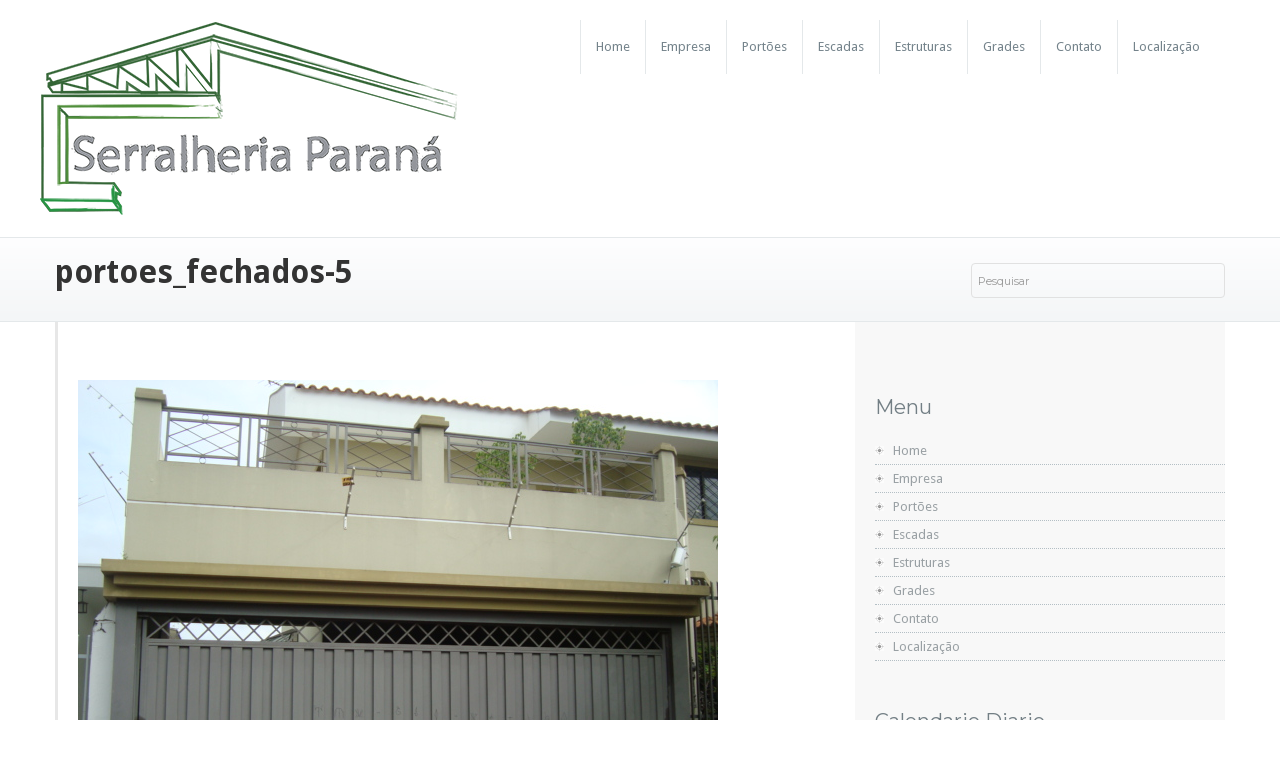

--- FILE ---
content_type: text/html; charset=UTF-8
request_url: http://www.serralheriaparana.net/site/portoes_fechados-5/
body_size: 5175
content:
<!DOCTYPE html>
<html lang="pt-BR">
  <head>
    <!--[if IE]>
    <meta http-equiv="X-UA-Compatible" content="IE=edge,chrome=1">
    ``
    <![endif]-->
    <meta name="viewport" content="width=device-width, initial-scale=1.0" />
    <meta charset="UTF-8" />
    <title>portoes_fechados-5 | Serralheria Paraná</title>
    	
    <link rel="profile" href="http://gmpg.org/xfn/11" />
    <link rel='dns-prefetch' href='//fonts.googleapis.com' />
<link rel='dns-prefetch' href='//maxcdn.bootstrapcdn.com' />
<link rel='dns-prefetch' href='//s.w.org' />
<link rel="alternate" type="application/rss+xml" title="Feed para Serralheria Paraná &raquo;" href="http://www.serralheriaparana.net/site/feed/" />
<link rel="alternate" type="application/rss+xml" title="Feed de comentários para Serralheria Paraná &raquo;" href="http://www.serralheriaparana.net/site/comments/feed/" />
<link rel="alternate" type="application/rss+xml" title="Feed de comentários para Serralheria Paraná &raquo; portoes_fechados-5" href="http://www.serralheriaparana.net/site/feed/?attachment_id=161" />
		<script type="text/javascript">
			window._wpemojiSettings = {"baseUrl":"https:\/\/s.w.org\/images\/core\/emoji\/13.0.0\/72x72\/","ext":".png","svgUrl":"https:\/\/s.w.org\/images\/core\/emoji\/13.0.0\/svg\/","svgExt":".svg","source":{"concatemoji":"http:\/\/www.serralheriaparana.net\/site\/wp-includes\/js\/wp-emoji-release.min.js?ver=5.5.17"}};
			!function(e,a,t){var n,r,o,i=a.createElement("canvas"),p=i.getContext&&i.getContext("2d");function s(e,t){var a=String.fromCharCode;p.clearRect(0,0,i.width,i.height),p.fillText(a.apply(this,e),0,0);e=i.toDataURL();return p.clearRect(0,0,i.width,i.height),p.fillText(a.apply(this,t),0,0),e===i.toDataURL()}function c(e){var t=a.createElement("script");t.src=e,t.defer=t.type="text/javascript",a.getElementsByTagName("head")[0].appendChild(t)}for(o=Array("flag","emoji"),t.supports={everything:!0,everythingExceptFlag:!0},r=0;r<o.length;r++)t.supports[o[r]]=function(e){if(!p||!p.fillText)return!1;switch(p.textBaseline="top",p.font="600 32px Arial",e){case"flag":return s([127987,65039,8205,9895,65039],[127987,65039,8203,9895,65039])?!1:!s([55356,56826,55356,56819],[55356,56826,8203,55356,56819])&&!s([55356,57332,56128,56423,56128,56418,56128,56421,56128,56430,56128,56423,56128,56447],[55356,57332,8203,56128,56423,8203,56128,56418,8203,56128,56421,8203,56128,56430,8203,56128,56423,8203,56128,56447]);case"emoji":return!s([55357,56424,8205,55356,57212],[55357,56424,8203,55356,57212])}return!1}(o[r]),t.supports.everything=t.supports.everything&&t.supports[o[r]],"flag"!==o[r]&&(t.supports.everythingExceptFlag=t.supports.everythingExceptFlag&&t.supports[o[r]]);t.supports.everythingExceptFlag=t.supports.everythingExceptFlag&&!t.supports.flag,t.DOMReady=!1,t.readyCallback=function(){t.DOMReady=!0},t.supports.everything||(n=function(){t.readyCallback()},a.addEventListener?(a.addEventListener("DOMContentLoaded",n,!1),e.addEventListener("load",n,!1)):(e.attachEvent("onload",n),a.attachEvent("onreadystatechange",function(){"complete"===a.readyState&&t.readyCallback()})),(n=t.source||{}).concatemoji?c(n.concatemoji):n.wpemoji&&n.twemoji&&(c(n.twemoji),c(n.wpemoji)))}(window,document,window._wpemojiSettings);
		</script>
		<style type="text/css">
img.wp-smiley,
img.emoji {
	display: inline !important;
	border: none !important;
	box-shadow: none !important;
	height: 1em !important;
	width: 1em !important;
	margin: 0 .07em !important;
	vertical-align: -0.1em !important;
	background: none !important;
	padding: 0 !important;
}
</style>
	<link rel='stylesheet' id='wp-block-library-css'  href='http://www.serralheriaparana.net/site/wp-includes/css/dist/block-library/style.min.css?ver=5.5.17' type='text/css' media='all' />
<link rel='stylesheet' id='contact-form-7-css'  href='http://www.serralheriaparana.net/site/wp-content/plugins/contact-form-7/includes/css/styles.css?ver=5.3' type='text/css' media='all' />
<link rel='stylesheet' id='busiprof-fonts-css'  href='//fonts.googleapis.com/css?family=Droid+Sans%3A400%2C700%2C800%7CMontserrat%3A400%2C700%7CRoboto%3A+100%2C300%2C400%2C500%2C700%2C900%7CRaleway+%3A100%2C200%2C300%2C400%2C500%2C600%2C700%2C800%2C900%7CDroid+Serif%3A400%2C700&#038;subset=latin%2Clatin-ext' type='text/css' media='all' />
<link rel='stylesheet' id='font-awesome-css'  href='//maxcdn.bootstrapcdn.com/font-awesome/4.3.0/css/font-awesome.min.css?ver=5.5.17' type='text/css' media='all' />
<link rel='stylesheet' id='busiprof-style-css'  href='http://www.serralheriaparana.net/site/wp-content/themes/busiprof.1.6/busiprof/style.css?ver=5.5.17' type='text/css' media='all' />
<link rel='stylesheet' id='busiprof-bootstrap-css'  href='http://www.serralheriaparana.net/site/wp-content/themes/busiprof.1.6/busiprof/css/bootstrap.css?ver=5.5.17' type='text/css' media='all' />
<link rel='stylesheet' id='busiprof-bootstrap-responsive-css'  href='http://www.serralheriaparana.net/site/wp-content/themes/busiprof.1.6/busiprof/css/bootstrap-responsive.css?ver=5.5.17' type='text/css' media='all' />
<script type='text/javascript' src='http://www.serralheriaparana.net/site/wp-includes/js/jquery/jquery.js?ver=1.12.4-wp' id='jquery-core-js'></script>
<script type='text/javascript' src='http://www.serralheriaparana.net/site/wp-content/themes/busiprof.1.6/busiprof/js/menu/boot-business.js?ver=5.5.17' id='busiprof-boot-business-js'></script>
<script type='text/javascript' src='http://www.serralheriaparana.net/site/wp-content/themes/busiprof.1.6/busiprof/js/menu/bootstrap.min.js?ver=5.5.17' id='busiprof-bootstrap.min-js'></script>
<script type='text/javascript' src='http://www.serralheriaparana.net/site/wp-content/themes/busiprof.1.6/busiprof/js/menu/menu.js?ver=5.5.17' id='busiprof-menu-js'></script>
<script type='text/javascript' src='http://www.serralheriaparana.net/site/wp-content/themes/busiprof.1.6/busiprof/js/bootstrap.js?ver=5.5.17' id='busiprof-bootstrap-js'></script>
<script type='text/javascript' src='http://www.serralheriaparana.net/site/wp-content/themes/busiprof.1.6/busiprof/js/bootstrap-tab.js?ver=5.5.17' id='busiprof-bootstrap-tab-js'></script>
<script type='text/javascript' src='http://www.serralheriaparana.net/site/wp-content/themes/busiprof.1.6/busiprof/js/bootstrap-transition.js?ver=5.5.17' id='busiprof-bootstrap-transition-js'></script>
<link rel="https://api.w.org/" href="http://www.serralheriaparana.net/site/wp-json/" /><link rel="alternate" type="application/json" href="http://www.serralheriaparana.net/site/wp-json/wp/v2/media/161" /><link rel="EditURI" type="application/rsd+xml" title="RSD" href="http://www.serralheriaparana.net/site/xmlrpc.php?rsd" />
<link rel="wlwmanifest" type="application/wlwmanifest+xml" href="http://www.serralheriaparana.net/site/wp-includes/wlwmanifest.xml" /> 
<meta name="generator" content="WordPress 5.5.17" />
<link rel='shortlink' href='http://www.serralheriaparana.net/site/?p=161' />
<link rel="alternate" type="application/json+oembed" href="http://www.serralheriaparana.net/site/wp-json/oembed/1.0/embed?url=http%3A%2F%2Fwww.serralheriaparana.net%2Fsite%2Fportoes_fechados-5%2F" />
<link rel="alternate" type="text/xml+oembed" href="http://www.serralheriaparana.net/site/wp-json/oembed/1.0/embed?url=http%3A%2F%2Fwww.serralheriaparana.net%2Fsite%2Fportoes_fechados-5%2F&#038;format=xml" />
<link rel="icon" href="http://www.serralheriaparana.net/site/wp-content/uploads/2016/11/cropped-logo_favicon-32x32.png" sizes="32x32" />
<link rel="icon" href="http://www.serralheriaparana.net/site/wp-content/uploads/2016/11/cropped-logo_favicon-192x192.png" sizes="192x192" />
<link rel="apple-touch-icon" href="http://www.serralheriaparana.net/site/wp-content/uploads/2016/11/cropped-logo_favicon-180x180.png" />
<meta name="msapplication-TileImage" content="http://www.serralheriaparana.net/site/wp-content/uploads/2016/11/cropped-logo_favicon-270x270.png" />
  </head>
  <body class="attachment attachment-template-default single single-attachment postid-161 attachmentid-161 attachment-jpeg">
    <br />
    <div class="container">
      <div class="navbar" id="busimenu">
        <div class="navbar-inner">
          <div class="container">
            <a data-target=".navbar-responsive-collapse" data-toggle="collapse" class="btn btn-navbar">
            <span class="icon-bar"></span>
            <span class="icon-bar"></span>
            <span class="icon-bar"></span>
            </a>
                        <a href="http://www.serralheriaparana.net/site/" class="brand">
            <img alt="Logo" src="http://www.serralheriaparana.net/site/wp-content/themes/busiprof.1.6/busiprof/images/logo.png">
            </a>
                        <div class="nav-collapse collapse navbar-responsive-collapse">
              <div class="menu-menu-1-container"><ul id="menu-menu-1" class="nav"><li id="menu-item-31" class="menu-item menu-item-type-custom menu-item-object-custom menu-item-home menu-item-31"><a href="http://www.serralheriaparana.net/site/">Home</a></li>
<li id="menu-item-33" class="menu-item menu-item-type-post_type menu-item-object-page menu-item-33"><a href="http://www.serralheriaparana.net/site/empresa/">Empresa</a></li>
<li id="menu-item-35" class="menu-item menu-item-type-post_type menu-item-object-page menu-item-35"><a href="http://www.serralheriaparana.net/site/produtos/">Portões</a></li>
<li id="menu-item-145" class="menu-item menu-item-type-post_type menu-item-object-page menu-item-145"><a href="http://www.serralheriaparana.net/site/escadas/">Escadas</a></li>
<li id="menu-item-189" class="menu-item menu-item-type-post_type menu-item-object-page menu-item-189"><a href="http://www.serralheriaparana.net/site/estruturas-metalicas/">Estruturas</a></li>
<li id="menu-item-198" class="menu-item menu-item-type-post_type menu-item-object-page menu-item-198"><a href="http://www.serralheriaparana.net/site/grades/">Grades</a></li>
<li id="menu-item-27" class="menu-item menu-item-type-post_type menu-item-object-page menu-item-27"><a href="http://www.serralheriaparana.net/site/contato/">Contato</a></li>
<li id="menu-item-401" class="menu-item menu-item-type-post_type menu-item-object-page menu-item-401"><a href="http://www.serralheriaparana.net/site/localizacao/">Localização</a></li>
</ul></div> 
            </div>
          
            <!-- /.nav-collapse -->
          </div>
        </div>
        <!-- /navbar-inner -->
      </div>
        <br />
</div>
	<!-- Header top Slide -->
<div class="inner_top_mn">
  <div class="container">
    <div class="row-fluid about_space">
      <h2 class="about_head pull-left">portoes_fechados-5<br /><span></span></h2>
      <form method="get" id="searchform" action="http://www.serralheriaparana.net/site/">
        <div class="input-append search_head pull-right">				
          <input type="text" name="s" placeholder=Pesquisar class="search_input" id="appendedInputButton">
        </div>
      </form>
    </div>
  </div>
</div><!-- Main_area -->
<div class="container">
  <div class="row-fluid">
    <!-- Main_content -->
    <div class="span8 blog_left">
      <div class="blog_section" id="post-161">
                                                <div class="blog_con_mn">
          <p class="attachment"><a href='http://www.serralheriaparana.net/site/wp-content/uploads/2016/10/portoes_fechados-5.jpg'><img width="640" height="480" src="http://www.serralheriaparana.net/site/wp-content/uploads/2016/10/portoes_fechados-5.jpg" class="attachment-medium size-medium" alt="" loading="lazy" srcset="http://www.serralheriaparana.net/site/wp-content/uploads/2016/10/portoes_fechados-5.jpg 640w, http://www.serralheriaparana.net/site/wp-content/uploads/2016/10/portoes_fechados-5-420x315.jpg 420w, http://www.serralheriaparana.net/site/wp-content/uploads/2016/10/portoes_fechados-5-80x60.jpg 80w" sizes="(max-width: 640px) 100vw, 640px" /></a></p>
        </div>
           
 
 
<!-- leave_comment_mn -->
      </div>
      									
    </div>
    	
<div class="span4 sidebar">	
  <div id="nav_menu-4" class="widget"><h2 class="widgettitle">Menu</h2><div class="menu-menu-1-container"><ul id="menu-menu-2" class="menu"><li class="menu-item menu-item-type-custom menu-item-object-custom menu-item-home menu-item-31"><a href="http://www.serralheriaparana.net/site/">Home</a></li>
<li class="menu-item menu-item-type-post_type menu-item-object-page menu-item-33"><a href="http://www.serralheriaparana.net/site/empresa/">Empresa</a></li>
<li class="menu-item menu-item-type-post_type menu-item-object-page menu-item-35"><a href="http://www.serralheriaparana.net/site/produtos/">Portões</a></li>
<li class="menu-item menu-item-type-post_type menu-item-object-page menu-item-145"><a href="http://www.serralheriaparana.net/site/escadas/">Escadas</a></li>
<li class="menu-item menu-item-type-post_type menu-item-object-page menu-item-189"><a href="http://www.serralheriaparana.net/site/estruturas-metalicas/">Estruturas</a></li>
<li class="menu-item menu-item-type-post_type menu-item-object-page menu-item-198"><a href="http://www.serralheriaparana.net/site/grades/">Grades</a></li>
<li class="menu-item menu-item-type-post_type menu-item-object-page menu-item-27"><a href="http://www.serralheriaparana.net/site/contato/">Contato</a></li>
<li class="menu-item menu-item-type-post_type menu-item-object-page menu-item-401"><a href="http://www.serralheriaparana.net/site/localizacao/">Localização</a></li>
</ul></div></div><div class="sidebar_seprator"></div><div id="calendar-2" class="widget"><h2 class="widgettitle">Calendario Diario</h2><div id="calendar_wrap" class="calendar_wrap"><table id="wp-calendar" class="wp-calendar-table">
	<caption>janeiro 2026</caption>
	<thead>
	<tr>
		<th scope="col" title="domingo">D</th>
		<th scope="col" title="segunda-feira">S</th>
		<th scope="col" title="terça-feira">T</th>
		<th scope="col" title="quarta-feira">Q</th>
		<th scope="col" title="quinta-feira">Q</th>
		<th scope="col" title="sexta-feira">S</th>
		<th scope="col" title="sábado">S</th>
	</tr>
	</thead>
	<tbody>
	<tr>
		<td colspan="4" class="pad">&nbsp;</td><td>1</td><td>2</td><td>3</td>
	</tr>
	<tr>
		<td>4</td><td>5</td><td>6</td><td>7</td><td>8</td><td>9</td><td>10</td>
	</tr>
	<tr>
		<td>11</td><td>12</td><td>13</td><td>14</td><td id="today">15</td><td>16</td><td>17</td>
	</tr>
	<tr>
		<td>18</td><td>19</td><td>20</td><td>21</td><td>22</td><td>23</td><td>24</td>
	</tr>
	<tr>
		<td>25</td><td>26</td><td>27</td><td>28</td><td>29</td><td>30</td><td>31</td>
	</tr>
	</tbody>
	</table><nav aria-label="Meses anteriores e seguintes" class="wp-calendar-nav">
		<span class="wp-calendar-nav-prev"><a href="http://www.serralheriaparana.net/site/2016/10/">&laquo; out</a></span>
		<span class="pad">&nbsp;</span>
		<span class="wp-calendar-nav-next">&nbsp;</span>
	</nav></div></div><div class="sidebar_seprator"></div>  <br />
  <h2 class="widgettitle">Cartão BNDS</h2>
   <div class="span4">
        	<div id="cartao"></div>
        </div>
        <br />
        <br />
</div>
    </div>
</div>
<!-- Footer -->
<div class="widget_section">
  <div class="container">
  
    <div class="row-fluid">
      <div  class="span3"><form method="get" id="searchform" action="http://www.serralheriaparana.net/site/">		
  <input type="text" class="search_btn"  name="s" id="s" placeholder="Pesquisar" />
  <input type="submit" class="submit_search" name="submit" value="Pesquisar" />
</form></div><div  class="span3"><h2 class="widgettitle">Cartões de crédito</h2>
			<div class="textwidget"><p>Em até<strong> 12x</strong> sem juros</p>
</div>
		</div>        <div class="span3">
        <h2 class="widgettitle">Cartão BNDS</h2>
        	<div id="cartao"></div>
        </div>
        <div class="span3">
        <h2 class="widgettitle">Formas Pagamento</h2>
        	<div id="cartao1"></div>
        </div>
    </div>
  </div>
</div>

<!--closing of the footer widgets area-->
<div class="footer-section">
  <div class="container">
    <div class="row">
      <div class="span8" align="right">
         Desenvolvido por         <a href="http://netwebagenda.com">Leandro Pastor de Lima</a>
        © 2016. Todos os Direitos Reservados por&nbsp;<a target="_blank" rel="nofollow" href="http://www.niloweb.com.br/">nILOWEB</a>      </div>
    </div>
  </div>
</div>
<!-- closing of the footer -->
<script type='text/javascript' id='contact-form-7-js-extra'>
/* <![CDATA[ */
var wpcf7 = {"apiSettings":{"root":"http:\/\/www.serralheriaparana.net\/site\/wp-json\/contact-form-7\/v1","namespace":"contact-form-7\/v1"}};
/* ]]> */
</script>
<script type='text/javascript' src='http://www.serralheriaparana.net/site/wp-content/plugins/contact-form-7/includes/js/scripts.js?ver=5.3' id='contact-form-7-js'></script>
<script type='text/javascript' src='http://www.serralheriaparana.net/site/wp-includes/js/comment-reply.min.js?ver=5.5.17' id='comment-reply-js'></script>
<script type='text/javascript' src='http://www.serralheriaparana.net/site/wp-includes/js/wp-embed.min.js?ver=5.5.17' id='wp-embed-js'></script>
 
</body>
</html><!-- /Footer -->

--- FILE ---
content_type: text/css
request_url: http://www.serralheriaparana.net/site/wp-content/themes/busiprof.1.6/busiprof/style.css?ver=5.5.17
body_size: 12691
content:
/*
* Theme Name: Busiprof
* Theme URI: http://www.webriti.com/index.php/lite/busiprof-premium-wordpress-theme/
* Description: A Blue colored Business theme which is ideal for creating a corporate / business website. It boasts of 2 beautifully designed page templates , Home and Blog Page. It supports custom widgets and comes with a widgetized Footer Area.  
* Version: 1.6
* Author: webriti
* Author URI: http://www.webriti.com
* Tags: white,blue, full-width-template, threaded-comments,custom-menu,two-columns,translation-ready, theme-options, sticky-post
* License: GNU General Public License v3.0
* License URI: http://www.gnu.org/licenses/gpl.html
* Copyright (c) 2013 Webriti. All rights reserved.
* http://www.webriti.com
* Text-Domain: 	busi_prof
* Slug:         busi_prof 	
*/

/* Additional css 
-------------------------------------------------- */



/* Navbar Menus Style */
input, select, textarea
{	font-family: 'Droid Sans'; 
	font-weight:400;
	outline:none; 
}
.navbar-inner {
  min-height: 40px;
  padding-right: 0px;
  padding-left: 0px;
  background-color: #ffffff;
  background-repeat: repeat-x;
 
}
.navbar .nav > li {
  border-left: 1px solid #E4E8EA;
}
.navbar .nav > li > a {
  font-family: 'Droid Sans'; 
  font-weight:400;
  float: none;
  padding: 12px 20px;
  color: #74838B;
  text-decoration: none;
   /* transition: all 250ms ease-out 0s  */
   font-size: 13px;
}
.navbar .nav > li > a:focus,
.navbar .nav > li > a:hover {
  color: #DB2723;
  text-decoration: none;
  
  background: #fff;
}
.navbar .nav > .active > a,
.navbar .nav > .active > a:hover,
.navbar .nav > .active > a:focus {
  color: #ffffff;
  text-decoration: none;
  /* background-color: #EE6528; 
  border-bottom: 2px solid #db2723;*/
}
.navbar .nav > li > a:focus,
.navbar .nav > li > a:hover {
  color: #ffffff;
  text-decoration: none;
  background-color: #5CA2DF;
}
.navbar .nav li.dropdown.open > .dropdown-toggle,
.navbar .nav li.dropdown.active > .dropdown-toggle,
.navbar .nav li.dropdown.open.active > .dropdown-toggle {
  color: #ffffff;
  background-color: #5CA2DF;
}
.navbar .nav > li > a {
  float: none;
  padding: 17px 15px;
  color: #74838B;
  text-decoration: none;
  font-family: 'Droid Sans'; 
  font-weight:400;
  transition: all 250ms ease-out 0s;
}
.dropdown-menu {
  position: absolute;
  top: 100%;
  left: 0;
  z-index: 1000;
  display: none;
  float: left;
  min-width: 235px;
  padding: 5px 0;
  margin: -1px -1px;
  list-style: none;
  background-color: #458BC7;
  -webkit-background-clip: padding-box;
     -moz-background-clip: padding;
          background-clip: padding-box;
		  
		 
 
  border: 1px solid #ccc;
  border: 1px solid rgba(0, 0, 0, 0.2);
  *border-right-width: 2px;
  *border-bottom-width: 2px;
}
.fa_img{
	float: left;
    margin-top: 20px;
    padding-bottom: 7px;
    text-align: center;
    width: 100%;
}
.dropdown-menu > li > a {
  display: block;
  padding: 10px 20px;
  clear: both;
  font-weight: normal;
  line-height: 20px;
  color: #ffffff;
  white-space: nowrap;
  border-bottom: 1px solid #2E582E;/*mudar cor hover*/
}
.dropdown-menu > li > a:hover,
.dropdown-menu > li > a:focus,
.dropdown-submenu:hover > a,
.dropdown-submenu:focus > a {
  color: #ffffff;
  text-decoration: none;
  background-color: #2E582E;/*mudar cor hover*/
}
.dropdown-menu > li > a {
  display: block;
  padding: 10px 25px;
  clear: both;
  font-weight: normal;
  line-height: 20px;
  color: #ffffff;
  white-space: nowrap;
}
.nav-collapse .nav > li > a,
  .nav-collapse .dropdown-menu a {
  /*  padding: 9px 15px;
    font-weight: bold;
    color: #777777;
     -webkit-border-radius: 3px;
       -moz-border-radius: 3px;
            border-radius: 3px; */
  }
  .nav-collapse .nav > li > a:hover,
  .nav-collapse .nav > li > a:focus,
  .nav-collapse .dropdown-menu a:hover,
  .nav-collapse .dropdown-menu a:focus {
    background-color: #2E582E;/*mudar cor hover*/
  }
 #busimenu{margin-bottom: 0px;} 
/* ---------Busiprof All Css------- */
.logo-img{height:40px;width:110px;}
.header_top_slide{
    background: #222629;
    color: #ffffff;
    font-size: 26px;
	text-align: center;
    font-weight: 200;
    line-height: 30px;
    margin-bottom: 0;
    padding: 18px 10px;
	
}
.main_slider{
    /* background: url("../images/banner_bg.jpg") repeat-y scroll center top #415669; */
	background: #415669;
    color: inherit;
    font-size: 14px;
    font-weight: 200;
    line-height: 30px;
    margin-bottom: 45px;
    padding: 0px;
    position: relative;
	box-shadow: 0px 5px 5px #888888;
	-webkit-box-shadow: 0px 5px 5px #b7b6b6;
     -moz-box-shadow: 0px 5px 5px #b7b6b6;
          box-shadow: 0px 5px 5px #b7b6b6;
	
	
}
.busi_slider_image{height: auto; max-width: 100%;}
.slider_desc{
	bottom: 50px;
    position: absolute;
    z-index: 10;
}
.slide_content{
	background: #000000; 
	opacity: 0.8;
	filter:alpha(opacity=80);
	padding: 10px 20px;
	overflow: hidden;
	border-radius: 10px 0px 0px 10px;
}
.slide_content h2{
	color: #FFFFFF;
    font-family: 'Montserrat'; 
	font-weight:400;
    font-size: 24px;
    font-weight: normal;
    letter-spacing: 0;
    line-height: 25px;
    margin: 5px 0;
}
.slide_content p{
	color: #ffffff;
    font-size: 13px;
    line-height: 20px;
    margin-top: 15px;

}
.services_top_mn {
    padding-bottom: 10px;
    padding-top: 0px;
    text-align: center;
    
}
.services_top_mn h2 {
    color: #354656;
    font-family: 'Droid Sans'; 
	font-weight:700;
    font-size: 36px;
    text-align: center;
	margin: 0px;
}
.services_top_mn h2 span {
    font-family: 'Droid Sans'; 
	font-weight:400;
}
.services_top_mn p {
    color: #9EA5A1;
    font-family: 'Droid Serif'; 
	font-weight:400;
	font-style:italic;
    font-size: 13px;
    margin: 5px 0px 5px;
}

.service_section{
	margin-bottom: 7px;
	
	
}
.services_cols_mn {
    background: none repeat scroll 0 0 #F7F7F7;
    border-radius: 4px 4px 4px 4px;
    box-shadow: 1px 1px 1px #EAECEC;
    float: left;
    margin: 22px 0px 0px;
    padding-bottom: 10px;
    
}
.services_cols_mn span {
    float: left;
    margin-top: 20px;
    padding-bottom: 7px;
    text-align: center;
    width: 100%;
}
.services_cols_mn span {
    text-align: center;
}
.services_cols_mn h2 {
    color: #737F85;
    font-family: 'Montserrat';
	font-weight:400;
    font-size: 18px;
    font-weight: normal;
    letter-spacing: 0;
    text-align: center;
    width: 100%;
}
.services_cols_mn p {
    color: #8B9194;
    font-size: 13px;
    line-height: 20px;
    margin: 15px 22px 22px;
    text-align: center;
}
.services_cols_mn_icon{/* height:45px;width:34px; */}
.services_more_btn {
    margin: 0 auto;
    width: 170px;
}
.services_more_btn a {
	color: #FFFFFF;
	float: left;
	 font-family: 'Montserrat';
	font-weight:400;
	font-size: 12px;
	line-height: 30px;
	margin-bottom: 20px;
	margin-top: 24px;
	text-align: center;
	text-shadow: 0 0 1px #226056;
	text-transform: uppercase;
	vertical-align: middle;
	display: inline-block;
	background-color: #5ca2e0;
	background-image: -moz-linear-gradient(top, #5ca2e0, #3381c7);
	background-image: -webkit-gradient(linear, 0 0, 0 100%, from(#5ca2e0), to(#3381c7));
	background-image: -webkit-linear-gradient(top, #5ca2e0, #3381c7);
	background-image: -o-linear-gradient(top, #5ca2e0, #3381c7);
	background-image: linear-gradient(to bottom, #5ca2e0, #3381c7);
	background-repeat: repeat-x;
	padding: 4px 17px;
	-webkit-border-radius: 4px;
		-moz-border-radius: 4px;
			border-radius: 4px;
	border: 1px solid #77bcec;
	border-color: #e6e6e6 #e6e6e6 #bfbfbf;
	border-color: rgba(0, 0, 0, 0.1) rgba(0, 0, 0, 0.1) rgba(0, 0, 0, 0.25);
	border-bottom-color: #e6e6e6;
	text-decoration: none;
	box-shadow: inset 1px 1px 0px 0px #77bcec;
}
.services_more_btn a :hover{
	color: #ffffff;
}
.services_mid_mn{
    background: #F7F7F7;
    /* margin-bottom: 40px;
    padding: 25px 10px; */
	margin-bottom: 20px;
    padding: 25px 0 0;
}
.rec_project{
	border-top: 1px solid #E7EAEC;
	border-bottom: 1px solid #E7EAEC;
	padding: 6px 0;
	
}
.rec_project li a{
	color: #9EA5A9;
	font-size: 13px;
}

.rec_project li.selected a {
    color: #549CDA;
}

.rec_cols_mn {
    background: none repeat scroll 0 0 #F2F5F6;
    border-radius: 4px 4px 4px 4px;
    box-shadow: 1px 1px 1px #EAECEC;
	margin-bottom: 30px;
    margin-top: 10px;
    padding-bottom: 10px;
    /* before----margin: 10px 0 10px;
    padding-bottom: 10px; */
	    
}
.rec_cols_mn span {
    float: left;
    margin-top: 0px;
    padding-bottom: 7px;
    text-align: center;
    width: 100%;
}
.rec_cols_mn span {
    text-align: center;
}
.rec_cols_mn a img {
    -webkit-border-radius: 4px 4px 0 0;
     -moz-border-radius: 4px 4px 0 0;
          border-radius: 4px 4px 0 0;
}
.rec_cols_mn h3{
    color: #737F85;
     font-family: 'Montserrat';
	font-weight:400;
    font-size: 18px;
    letter-spacing: 0;
    line-height: 30px;
    margin: 5px 15px;
}
.rec_cols_mn h3 a:link, .rec_cols_mn h3 a:visited {
    color: #737F85;
    font-size: 14px;
}
.rec_cols_mn p {
    color: #8B9194;
    font-size: 13px;
    line-height: 20px;
    margin: 0 15px 5px;
}



.testimonial_mn, .recent_blog {
    float: left;
    margin-top: 15px;
	margin-bottom: 50px;
    position: relative;
    width: 455px;
    z-index: 0;
}
.testimonial_mn h2 , .recent_blog h2{
    color: #737F85;
    font-family: 'Montserrat';
	font-weight:400;
    font-size: 21px;
    letter-spacing: 0;
	margin: 0px 0px 15px;
	line-height: 25px;
}
.testimonial_mn h2 span, .recent_blog h2 span{
    color: #8B9194;
	font-family: 'Droid Serif';
	font-weight: 400;
	font-style:italic;
    font-size: 12px;
}
#testimonial_mn_cols,{
	margin-bottom: 30px;
	color: #8B9194;
}
#testimonial_mn_cols p {
    margin-bottom: 20px;
	color: #8B9194;
    font-size: 13px;
    line-height: 20px;
}
#testimonial_mn_cols a:link, .testimonial_mn_cols a:visited{
    background: none repeat scroll 0 0 #F5F8F9;
    color: #458BC9;
    display: block;
    font-size: 13px;
    height: 24px;
    line-height: 24px;
    padding-left: 7px;
}
#testimonial_mn_cols a span {
    color: #97A4AA;
}
#recent_blog_cols p a:link, #recent_blog_cols p a:visited{
    color: #8B9194;
    font-size: 13px;
}
#recent_blog_cols{
	border-bottom: 1px solid #E7ECED;
    margin-bottom: 20px;
    padding-bottom: 20px;
}
#recent_blog_cols span {
    color: #B4BABE;
    font-family: 'Droid Serif'; 
	font-weight:400;
	font-style:italic;
    font-size: 11px;
    line-height: 19px;
}
/* Widgets Section */
.widget_section {
    background: none repeat scroll 0 0 #344656;
    margin-bottom: 0px;
    padding: 45px 10px 25px;
}
.widget_section h2 {
    color: #FFFFFF;
    font-family: 'Montserrat'; 
	font-weight:400;
    font-size: 18px;
    font-weight: normal;
    margin: 0px 0 35px;
    width: 100%;
	line-height: 20px;
}
.widget_section p {
    color: #667B8D;
    font-size: 13px;
    line-height: 20px;
}

.widget_section ul {
    float: left;
    width: 100%;
	margin: 0px;
}
.widget_section ul li {
    color: #A5A9AC;
    float: left;
    font-size: 13px;
    margin-bottom: 10px;
    width: 100%;
	list-style: none outside none;
}
.widget_section ul li p {
    color: #667B8D;
    font-family: 'Droid Serif'; 
	font-weight:400;
	font-style:italic;
    font-size: 13px;
	margin: 0px;
}
.widget_section ul li p a {
    color: #5AA0DE;
}
.widget_section span {
    float: left;
    margin: 0 17px 18px 0;
}


.widget_section input {
    background: none repeat scroll 0 0 #2A3A49;
    border: 0 solid #DCDFE1;
    border-radius: 6px 6px 6px 6px;
    color: #C1C6C7;
    
    font-size: 13px;
    line-height: 28px;
    margin-bottom: 9px;
    padding-left: 10px;

}

.widget_section textarea {
    background: none repeat scroll 0 0 #2A3A49;
    border: 0 solid #DCDFE1;
    border-radius: 6px 6px 6px 6px;
    color: #C1C6C7;
    
    font-size: 13px;
	line-height: 20px;
    padding: 5px;
}
#submit_btn {
	color: white;
	float: left;
	font-family: 'Montserrat'; 
	font-weight:400;
	font-size: 12px;
	line-height: 20px;
	margin-bottom: 5px;
    margin-top: 5px;
	text-align: center;
	text-shadow: 0 0 1px #226056;
	vertical-align: middle;
	display: inline-block;
	background-color: #5ca2e0;
	background-image: -moz-linear-gradient(top, #5ca2e0, #3381c7);
	background-image: -webkit-gradient(linear, 0 0, 0 100%, from(#5ca2e0), to(#3381c7));
	background-image: -webkit-linear-gradient(top, #5ca2e0, #3381c7);
	background-image: -o-linear-gradient(top, #5ca2e0, #3381c7);
	background-image: linear-gradient(to bottom, #5ca2e0, #3381c7);
	background-repeat: repeat-x;
	padding: 5px 14px;
	-webkit-border-radius: 5px;
		-moz-border-radius: 5px;
			border-radius: 5px;
	border: 1px solid #77bcec;
	border-color: #e6e6e6 #e6e6e6 #bfbfbf;
	border-color: rgba(0, 0, 0, 0.1) rgba(0, 0, 0, 0.1) rgba(0, 0, 0, 0.25) rgba(0, 0, 0, 0.1);
	
	text-decoration: none;
	box-shadow: inset 1px 1px 0px 0px #77bcec;
}
#submit_btn:hover {
	background-color: #3381c7;
	background-image: -moz-linear-gradient(top, #3381c7, #5ca2e0);
	background-image: -webkit-gradient(linear, 0 0, 0 100%, from(#3381c7), to(#5ca2e0));
	background-image: -webkit-linear-gradient(top, #3381c7, #5ca2e0);
	background-image: -o-linear-gradient(top, #3381c7, #5ca2e0);
	background-image: linear-gradient(to bottom, #3381c7, #5ca2e0);
	
}

.submit_btn {
	color: #FFFFFF;
	float: right;
	font-family: 'Montserrat'; 
	font-weight:400;
	font-size: 12px;
	line-height: 20px;
	margin-bottom: 5px;
    margin-top: 5px;
	text-align: center;
	text-shadow: 0 0 1px #226056;
	text-transform: uppercase;
	vertical-align: middle;
	display: inline-block;
	background-color: #5ca2e0;
	background-image: -moz-linear-gradient(top, #5ca2e0, #3381c7);
	background-image: -webkit-gradient(linear, 0 0, 0 100%, from(#5ca2e0), to(#3381c7));
	background-image: -webkit-linear-gradient(top, #5ca2e0, #3381c7);
	background-image: -o-linear-gradient(top, #5ca2e0, #3381c7);
	background-image: linear-gradient(to bottom, #5ca2e0, #3381c7);
	background-repeat: repeat-x;
	padding: 4px 17px;
	-webkit-border-radius: 5px;
		-moz-border-radius: 5px;
			border-radius: 5px;
	border: 1px solid #77bcec;
	border-color: #e6e6e6 #e6e6e6 #bfbfbf;
	border-color: rgba(0, 0, 0, 0.1) rgba(0, 0, 0, 0.1) rgba(0, 0, 0, 0.25) rgba(0, 0, 0, 0.1);
	
	text-decoration: none;
	box-shadow: inset 1px 1px 0px 0px #77bcec;
}
.submit_btn:hover {
	background-color: #3381c7;
	background-image: -moz-linear-gradient(top, #3381c7, #5ca2e0);
	background-image: -webkit-gradient(linear, 0 0, 0 100%, from(#3381c7), to(#5ca2e0));
	background-image: -webkit-linear-gradient(top, #3381c7, #5ca2e0);
	background-image: -o-linear-gradient(top, #3381c7, #5ca2e0);
	background-image: linear-gradient(to bottom, #3381c7, #5ca2e0);
	
}
.widget_section .span3 .submit_search {background-color: #5ca2e0; margin-top: 10px; }
.submit_search{
	color: #FFFFFF;
	font-family: 'Montserrat'; 
	font-weight:400;
	font-size: 12px;
	line-height: 20px;
	margin-bottom: 0px;
    margin-top: 0px;
	text-align: center;
	text-shadow: 0 0 1px #226056;
	text-transform: uppercase;
	vertical-align: middle;
	display: inline-block;
	background-color: #5ca2e0;
	background-image: -moz-linear-gradient(top, #5ca2e0, #3381c7);
	background-image: -webkit-gradient(linear, 0 0, 0 100%, from(#5ca2e0), to(#3381c7));
	background-image: -webkit-linear-gradient(top, #5ca2e0, #3381c7);
	background-image: -o-linear-gradient(top, #5ca2e0, #3381c7);
	background-image: linear-gradient(to bottom, #5ca2e0, #3381c7);
	background-repeat: repeat-x;
	padding: 8px 18px;
	-webkit-border-radius: 5px;
		-moz-border-radius: 5px;
			border-radius: 5px;
	border: 1px solid #77bcec;
	border-color: #e6e6e6 #e6e6e6 #bfbfbf;
	border-color: rgba(0, 0, 0, 0.1) rgba(0, 0, 0, 0.1) rgba(0, 0, 0, 0.25) rgba(0, 0, 0, 0.1);
	
	text-decoration: none;
	box-shadow: inset 1px 1px 0px 0px #77bcec;
	}
.submit_search:hover {
	background-color: #3381c7;
	background-image: -moz-linear-gradient(top, #3381c7, #5ca2e0);
	background-image: -webkit-gradient(linear, 0 0, 0 100%, from(#3381c7), to(#5ca2e0));
	background-image: -webkit-linear-gradient(top, #3381c7, #5ca2e0);
	background-image: -o-linear-gradient(top, #3381c7, #5ca2e0);
	background-image: linear-gradient(to bottom, #3381c7, #5ca2e0);
	
}	
.bsearch{height: 30px;}

.footer-section {
    background-color: #ffffff;
    color: inherit;
    font-size: 14px;
    font-weight: 200;
    line-height: 30px;
    margin-bottom: 0;
    padding: 15px 10px 15px;
	
}
.footer-section p {
    color: #8B9194;
    font-size: 13px;
	margin: 5px 0px 5px;
}
.footer_social {
    margin-bottom: 8px;
    margin-top: 8px;
    width: auto;
}
.footer_social a {
    float: left;
    height: 24px;
    margin-right: 15px;
    text-decoration: none;
    width: 24px;
	color: #767D80;
}
.footer_social a.twitter {
    background: url("../images/t_ic.png") no-repeat scroll 0 0 transparent;
}
.footer_social a.twitter:hover {
    background: url("../images/t_ic_ho.png") no-repeat scroll 0 0 transparent;
}
.footer_social a.facebook {
    background: url("../images/f_ic1.png") no-repeat scroll 0 0 transparent;
}
.footer_social a.facebook:hover {
    background: url("../images/f_ic1_ho.png") no-repeat scroll 0 0 transparent;
}
.footer_social a.social_new {
    background: url("../images/so_ic.png") no-repeat scroll 0 0 transparent;
}
.footer_social a.social_new:hover {
    background: url("../images/so_ic_ho.png") no-repeat scroll 0 0 transparent;
}
.footer_social a.rss {
    background: url("../images/rss_ic.png") no-repeat scroll 0 0 transparent;
}
.footer_social a.rss:hover {
    background: url("../images/rss_ic_ho.png") no-repeat scroll 0 0 transparent;
}
/*------ @Media Screen Css-------*/
@media (max-width: 480px) {
/*------ This css added for Recent project Tabs Hidden in mobile Device-------*/
	.bs-docs-tooltip-examples {
		display: none;
	}
	/*------ This css added for Slider Image -------*/
	.slider_img{
		max-height: 200px;
		max-width: 425px;
	}
	/*------ This css added for Slider Description hidden in mobile Device-------*/
	.slider_desc{
		display: none;
	}
	.blog_section_img{
		height: auto;
	}
	.blog_bot_mn span{
		float: none;
		position: relative;
	}

}

/*------ Blog Page Css-------*/
li {list-style-type: none;}
.inner_top_mn {
    color: inherit;
    font-size: 14px;
    font-weight: 200;
    line-height: 30px;
    margin-bottom: 0px;
    padding: 13px;
	background-color: #FEFEFF;
	background-image: -moz-linear-gradient(top, #FEFEFF, #F4F6F7);
	background-image: -webkit-gradient(linear, 0 0, 0 100%, from(#FEFEFF), to(#F4F6F7));
	background-image: -webkit-linear-gradient(top, #FEFEFF, #F4F6F7);
	background-image: -o-linear-gradient(top, #FEFEFF, #F4F6F7);
	background-image: linear-gradient(to bottom, #FEFEFF, #F4F6F7);
	background-repeat: repeat-x;
	border-top: 1px solid #E4E8EA;
	border-bottom: 1px solid #E4E8EA;

}
.inner_top_mn h2 a {
    color: #515A5E;
    float: left;
    font-family: 'Montserrat'; 
	font-weight:400;
    font-size: 27px;
    font-weight: normal;
    letter-spacing: 0;
    line-height: 26px;
	word-wrap: break-word;
}
.inner_top_mn h2 span {
    color: #8B9194;
    font-family: 'Droid Serif'; 
	font-weight:400;
	font-style:italic;
    font-size: 12px;
    line-height: 20px;
	font-weight: normal;
	display: block;
	padding-top: 5px;
}
.about_head {
    line-height: 30px;
    margin: 7px 0 0;
}
.search_head {
    margin-top: 12px;
}
.search_input{
	background: none repeat scroll 0 0 transparent;
    border: 0 none;
    color: #878686;
    float: left;
    font-family: 'Montserrat' !important; 
	font-weight:400;
    font-size: 11px !important;
    height: 25px !important;
    line-height: 33px;
    padding-left: 10px;
    width: 240px;
	border: 1px solid #E1E1E1;
}
.blog_left{
	border-left: 3px solid #E7E7E7;
    padding-top: 14px;
	}
.blog_section{
	overflow: hidden;
	padding-left: 20px;
	margin: 24px 0 20px;
	border-bottom: 1px solid #E8E7E7;
	padding-bottom: 15px;
}

.pagination_blog {
    float: left;
    margin: 10px 0 25px;
    padding: 10px 0;
    text-align: center;
    width: 100%;
}

.pagination_blog ul {
    display: inline;
}

.pagination_blog ul li {
    display: inline;
    line-height: 22px;
    margin-left: 5px;
}

.pagination_blog ul li.page_links a {
    color: #6A6A6A;
    padding: 6px 30px 3px;
}
.pagination_blog ul li a {
    background: none repeat scroll 0 0 #EFF1F2;
    border: 1px solid #B0B0B0;
    font-size: 13px;
    line-height: 30px;
	padding: 6px 10px 3px;
	color: #6A6A6A;
}
.pagination_blog ul li.page_links a:hover	{	color:#FFFFFF;	}
.pagination_blog ul li a:hover,.pagination_blog ul li a.active
{	color:#3e8bcd; border:1px solid #4493d8; color:#FFFFFF;
	background-color: #5ca2df; box-shadow:inset 1px 1px 1px #89c9f6;  
   background-image: -webkit-gradient(linear, 0% 0%, 0% 100%, from(#5ca2df), to(#297ac1));
   background-image: -webkit-linear-gradient(top, #5ca2df, #297ac1); 
   background-image:    -moz-linear-gradient(top, #5ca2df, #297ac1);
   background-image:     -ms-linear-gradient(top, #5ca2df, #297ac1);
   background-image:      -o-linear-gradient(top, #5ca2df, #297ac1);
}

.blog_section_title  a{
    color: #737F85;
    float: left;
    font-family: 'Montserrat'; 
	font-weight:400;
    font-size: 20px;
    font-weight: normal;
    line-height: 25px;
    margin: 10px 0 0;
	word-wrap:break-word;
}

.blog_section  {    color: #737F85;    font-size: 20px;	}
.blog_link {
    float: left;
    margin-top: 10px;
    width: 100%;
}
.blog_link span {
    color: #909395;
    font-size: 11px;
    margin-right: 20px;
}

.blog_link a {
    color: #909395;
    font-size: 11px;
    margin-right: 0px;
}
.blog_link a img { margin-right: 5px; vertical-align: middle; }
.blog_link span img { 	margin-right: 5px; }
.post-cate { margin-right: 10px !important; }	
.blog_section_img {
    border: 1px solid #E8E7E7;
    display: block;
    float: left;
    margin-top: 15px;
    overflow: hidden;
    padding: 4px;
    max-width: 100%;//width was 98%
	height:auto;//was 265px;
}
.blog_con_mn {
    float: left;
    margin: 20px 0 0;
    width: 99%;	
	color: #8b9194;
    font-size: 14px;
    line-height: 25px;
}
.blog_con_mn p {
	color: #8b9194;
    font-size: 13px;
    line-height: 25px;
}

.blog_bot_mn {
    float: left;
    margin-top: 20px;
    padding-bottom: 20px;
    width: 100%;
}

.blog_bot_mn span {
    color: #909395;
    float: right;
    font-size: 11px;
    margin-top: 7px;
    width: auto;
}
.blog_bot_mn span b {
    color: #4493D8;
    float: left;
    font-size: 11px;
    font-variant: normal;
    line-height: 20px;
    padding-right: 5px;
    width: auto;
}
.blog_bot_mn span a {
    background: url("images/tag_bg.png") no-repeat scroll right center #EFF1F2;
    border: 0 none;
    border-radius: 0 0 0 0;
    box-shadow: 0 0 0 inset;
    color: #909395;
    float: left;
    font-family: 'Droid Sans'; 
	font-weight:400;
    font-size: 11px;
    font-weight: normal;
    height: 19px;
    line-height: 20px;
    margin: 0 0 5px 5px;
    padding: 0 13px 0 10px;
    text-shadow: 0 0 0 #909395;
    text-transform: none;
    width: auto;
}
.blog_bot_mn span a:hover{
	background:url("images/tag_bg_ho.png") no-repeat right #297ac1;
    color:#FFF;
}
/*------ Blog Post Page Css-------*/
.blog_post_section {
    border: 0px;
    float: left;
    margin: 24px 0 20px;
    padding-left: 30px;
    position: relative;
}
.blog_post_section h2 {
    color: #737F85;
    float: left;
    font-family: 'Montserrat'; 
	font-weight:400;
    font-size: 20px;
    font-weight: normal;
    line-height: 25px;
    margin: 10px 0 0;
}

.blog_post_section h2 a {
    color: #737F85;
    font-size: 20px;
}
.blog_con_mn_ita {
    color: #6A757A;
    float: left;
    font-family: 'Droid Serif'; 
	font-weight:400;
	font-style:italic;
    font-size: 13px;
    line-height: 20px;
    margin-top: 15px;
    width: 100%;
}
.blog_post_link {
    float: left;
    overflow:hidden;
}

.blog_post_link ul {
    padding-bottom: 5px;
    padding-top: 5px;
}


.blog_post_link ul li {
    list-style: none outside none;
    overflow: hidden;
    padding-top: 15px;
	float: left;
	 padding-right: 15px;
     width: 45%;
}
.blog_post_link ul a {
    background: url("/images/blog_ic4.png") no-repeat scroll left center rgba(0, 0, 0, 0);
    color: #8B9194;
    display: block;
    float: left;
    font-size: 13px;
    padding-left: 19px;
	background-position: 0px 5px; 
}

.blog_post_img {
    float: left;
    margin-top: 7px;
    width: auto;
}
.blog_post_img a:link, .blog_post_img a:visited {
    background: none repeat scroll 0 0 rgba(0, 0, 0, 0);
    border: 0 none;
    border-radius: 0 0 0 0;
    box-shadow: 0 0 0 #89C9F6 inset;
    float: none;
    padding: 0;
    width: auto;
}
.blog_bot_mn a {
    color: #FFFFFF;
    cursor: pointer;
    font-family: 'Montserrat'; 
	font-weight:400;
    font-size: 11px;
    height: 30px;
    line-height: 30px;
    margin-top: 0;
    text-align: center;
    text-shadow: 0 0 1px #226056;
    text-transform: uppercase;
}
.blog_post_img img {
    margin-right: 10px;
}

.comment_mn {
    float: left;
    margin-bottom: 30px;
    margin-top: 0;
    padding-left: 0;
    text-align: left;
}

.comment_mn h3 {
    color: #737F85;
    float: left;
    font-family: 'Montserrat'; 
	font-weight:400;
    font-size: 20px;
    font-weight: normal;
    width: 100%;
}

.comment_mn h3 span {
    color: #297AC1;
}
.comment_mn_row_mn {
    border: 1px solid #E4E8EA;
    border-radius: 4px 4px 4px 4px;
    float: left;
    font-size: 13px;
    margin: 0 0 15px 60px;
    position: relative;
	width:90%;
}
.comment_mn_row_mn_thu {
    float: left;
    height: 65px;
   left: -30px;
    position: absolute;
    top: 11px;
    width: 65px;
	margin-right:15px;
}
.comment_mn_row_mn_thu img {
    cursor: pointer;
    float: left;
}
.comment_mn_row_sub {
    color: #8B9194;
    display: block;
    padding: 12px 10px 0 40px;
}
.comment_mn_row_sub span {
    color: #4991CF;
}

.comment_mn_row_sub1 {
    color: #8B9194;
    display: block;
    line-height: 21px;
    padding: 5px 10px 0 40px;
}
.comment_mn_row_sub2 {
    display: block;
    padding: 0 8px 5px 0;
    text-align: right;
}
.comment_mn_row_mn {
    font-size: 13px;
}
.comment_mn_row_sub2 a {
    color: #4991CF;
    font-size: 13px;
}
.comment_mn_row_sub2 {
    text-align: right;
}

.comment_mn_row_mn1 {
    border: 1px solid #E4E8EA;
    border-radius: 4px 4px 4px 4px;
    float: left;
    font-size: 13px;
    margin: 20px 0 0 90px;
    position: relative;
}
.comment_mn_row_mn1 {
    border: 1px solid #E4E8EA;
    border-radius: 4px 4px 4px 4px;
    float: left;
    font-size: 13px;
    margin: 20px 0 0 90px;
    position: relative;
}
.leave_comment_mn {
    border-top: 1px solid #E8E7E7;
    margin-top: 30px;
    padding-bottom: 25px;
    padding-left: 0px;
    overflow: hidden;
}


 .leave_comment_mn textarea {
        width: 98.5%;
    }
.leave_comment_mn h2 {
    color: #737F85;
    font-family: 'Montserrat'; 
	font-weight:400;
    font-size: 18px;
    font-weight: normal;
    line-height: 20px;
    margin: 20px 0 15px;
    padding: 0 0 10px;
	width: 95%;
}

.leave_comment_mn input {
    border: 1px solid #E7E7E7;
    border-radius: 6px 6px 6px 6px !important;
    color: #8B9194 ;
    font-size: 14px !important;
    margin-right: 5px !important;
    padding-left: 0px;
    height: 40px !important;
}

.leave_comment_mn textarea {
    border: 1px solid #E7E7E7;
    border-radius: 6px 6px 6px 6px;
    color: #8B9194;
    font-size: 14px;
    margin-top: 0px;
    padding: 7px 0 7px 5px;
    width: 97.7%;
}
.leave_comment_mn textarea,#comment {
    border: 1px solid #E7E7E7;
    border-radius: 6px 6px 6px 6px;
    color: #999999;
    font-size: 14px;
    margin-top: 0px;
    padding: 7px 0 7px 5px;
    width: 67.7%;
}


/*------ Contact Page Css-------*/
.contact_top_mn {
    margin-top: 45px;
    width: 100%;
	margin-bottom: 20px;
}

.contact_top_mn h2 {
    border-bottom: 4px double #E2E2E2;
    color: #3884C5;
    font-family: 'Montserrat'; 
	font-weight:400;
    font-size: 18px;
    font-weight: normal;
    line-height: 20px;
    margin: 0 0 15px;
    padding: 0 0 10px;
}
.contact_top_mn h2 span {
    color: #737F85;
    font-size: 14px;
}
.contact_top_mn p {
    color: #767C7C;
    font-size: 13px;
    line-height: 22px;
}

.contact_left_ic {
    float: left;
    margin-top: 45px;
	 margin-bottom: 45px;
	margin-left: 29px;
    position: relative;
    width: auto;
}
.twitter_about {
    background: none repeat scroll 0 0 #FFFFFF;
    border: 1px solid #D2D2D2;
    border-radius: 35px 35px 35px 35px;
    float: left;
    height: 50px;
    left: 55px;
    position: absolute;
    top: -30px;
    width: 50px;
    z-index: 1;
}
.twitter_about:hover
{	z-index:999999;
}
.twitter_about a {
    background: url("images/t_ic1.png") no-repeat scroll center center rgba(0, 0, 0, 0);
    float: left;
    height: 50px;
    width: 50px;
}
.twitter_about a:hover
{	background:url("images/t_ic1_ho.png") no-repeat center;
}

.facebook_about {
    background: none repeat scroll 0 0 #FFFFFF;
    border: 1px solid #D2D2D2;
    border-radius: 35px 35px 35px 35px;
    bottom: 55px;
    float: left;
    height: 50px;
    left: -30px;
    position: absolute;
    width: 50px;
    z-index: 1;
}
.facebook_about:hover
{	z-index:999999;
}

.facebook_about a {
    background: url("images/f_ic1.png") no-repeat scroll center center rgba(0, 0, 0, 0);
    float: left;
    height: 50px;
    width: 50px;
}
.facebook_about a:hover
{	background:url("images/f_ic1_ho.png") no-repeat center;
}

.rss_about {
    background: none repeat scroll 0 0 #FFFFFF;
    border: 1px solid #D2D2D2;
    border-radius: 35px 35px 35px 35px;
    bottom: -30px;
    float: left;
    height: 50px;
    position: absolute;
    right: 55px;
    width: 50px;
    z-index: 1;
}
.rss_about:hover
{	z-index:999999;
}

.rss_about a {
    background: url("images/so_ic.png") no-repeat scroll center center rgba(0, 0, 0, 0);
    float: left;
    height: 50px;
    width: 50px;
}
.rss_about a:hover
{	background:url("images/so_ic_ho.png") no-repeat center;
}
.contact_left_ic_img {
    float: left;
    position: relative;
    width: auto;
    z-index: 9999;
}
.cont_space{
	margin-bottom: 20px;
}
.cont_detail{
	overflow: hidden;
	margin-bottom: 20px;
}
.contact_address {
    float: left;
    margin-left: 30px;
    margin-top: 45px;
    
}
.contact_address p {
    color: #737373;
    font-size: 13px;
    line-height: 20px;
    margin-top: 20px;
}
.contact_address p a:link, .contact_address p a:visited {
    color: #3F82A9;
    font-size: 13px;
}

.contact_right h2 {
    color: #8A8A8A;
    font-family: 'Montserrat'; 
	font-weight:400;
    font-size: 18px;
    font-weight: normal;
    line-height: 20px;
    margin: 0 0 15px;
    padding: 0 0 10px;
	border-bottom: 4px double #E2E2E2;
}
.cont_btn /* input[type="button"], .cont_btn input[type="submit"] */ {
	color: #FFFFFF !important;
	float: left;
	font-family: 'Montserrat'; 
	font-weight:400;
	font-size: 12px;
	line-height: 20px;
	margin-bottom: 5px;
    margin-top: 5px;
	text-align: center;
	text-shadow: 0 0 1px #226056;
	text-transform: uppercase;
	vertical-align: middle;
	display: inline-block;
	background-color: #5ca2e0;
	background-image: -moz-linear-gradient(top, #5ca2e0, #3381c7);
	background-image: -webkit-gradient(linear, 0 0, 0 100%, from(#5ca2e0), to(#3381c7));
	background-image: -webkit-linear-gradient(top, #5ca2e0, #3381c7);
	background-image: -o-linear-gradient(top, #5ca2e0, #3381c7);
	background-image: linear-gradient(to bottom, #5ca2e0, #3381c7);
	background-repeat: repeat-x;
	padding: 7px 17px;
	-webkit-border-radius: 5px;
		-moz-border-radius: 5px;
			border-radius: 5px;
	border: 1px solid #77bcec;
	border-color: #e6e6e6 #e6e6e6 #bfbfbf;
	border-color: rgba(0, 0, 0, 0.1) rgba(0, 0, 0, 0.1) rgba(0, 0, 0, 0.25) rgba(0, 0, 0, 0.1);
	
	text-decoration: none;
	box-shadow: inset 1px 1px 0px 0px #77bcec;
}
.cont_btn:hover {
	background-color: #3381c7;
	background-image: -moz-linear-gradient(top, #3381c7, #5ca2e0);
	background-image: -webkit-gradient(linear, 0 0, 0 100%, from(#3381c7), to(#5ca2e0));
	background-image: -webkit-linear-gradient(top, #3381c7, #5ca2e0);
	background-image: -o-linear-gradient(top, #3381c7, #5ca2e0);
	background-image: linear-gradient(to bottom, #3381c7, #5ca2e0);
	
}
.cont_field{
 border: 1px solid #E7E7E7;
border-radius: 6px 6px 6px 6px !important;
color: #999999 !important;
font-size: 14px !important;
margin-right: 5px !important;
padding-left: 0px;
height: 40px !important;
}
#cartao{
	width:220px;
	height:130px;
	background-image:url(images/cardBNDES.png);
	background-repeat:no-repeat;
	background-attachment:local;
}
#cartao1{
	width:220px;
	height:130px;
	background-image:url(images/pgto.png);
	background-repeat:no-repeat;
	background-attachment:local;
}
 .txt-area-box{
	border: 1px solid #E7E7E7 !important;
    border-radius: 6px 6px 6px 6px !important;
    color: #999999 !important;
    font-size: 14px !important;
    margin-top: 0px;
    padding: 7px 0 7px 5px !important;
    width: 97.7%;
} 
.contact_map {
    border-bottom: 2px solid #D9D5CB;
    border-top: 1px solid #E4E8EA;
    margin-bottom: 60px;
    margin-top: 0px;
    padding-top: 1px;
    
}


#framework_wrap {
    margin: 4px 15px 0 0;
    position: relative;
    width: 800px;
}
.more-link
	{
    -moz-border-bottom-colors: none;
    -moz-border-left-colors: none;
    -moz-border-right-colors: none;
    -moz-border-top-colors: none;
    background-color: #5CA2E0 ;
    background-image: linear-gradient(to bottom, #5CA2E0, #3381C7);
    background-repeat: repeat-x;
    border-color: rgba(0, 0, 0, 0.1) rgba(0, 0, 0, 0.1) rgba(0, 0, 0, 0.25);
    border-image: none;
    border-radius: 5px 5px 5px 5px;
    border-style: solid;
    border-width: 1px;
    box-shadow: 1px 1px 0 0 #77BCEC inset;
    color: #FFFFFF !important;
    display: inline-block;
    float: right;
    font-family: 'Montserrat'; 
	font-weight:400;
    font-size: 12px !important;
    line-height: 20px;
    margin-bottom: 5px;
    margin-top: 5px;
    padding:4px;
    text-align: center;
    text-decoration: none;
    text-shadow: 0 0 1px #226056;
    text-transform: uppercase;
    vertical-align: middle;

}
.sidebar .widgettitle {
	  color: #737F85;
    font-family: 'Montserrat'; 
	font-weight:400;
    font-size: 20px;
    font-weight: normal;
    line-height: 40px;
	margin-left: 20px;
    margin-top: 0;
    padding: 0;
	 margin-bottom: 0;
	word-wrap:break-word;
}
.sidebar{
	background-color: #F8F8F8;
    background-image: -moz-linear-gradient(left center , #F8F8F8, #FFFFFF);
    background-repeat: repeat-x;
    overflow: hidden;
    padding: 25px 0 20px;
}

.widget  li a {
    color: #99A0A4;
    font-size: 12px;
}

.sidebar .widget  ul li  a{
    background: url("images/blog_ic4.png") no-repeat scroll left center transparent;
    border-bottom: 1px dotted #B4BFC5;
    line-height: 27px;
    padding-left: 18px;
    list-style: none outside none;
    width: 100%;
    float: left;
	font-size: 13px;
}
.span3  ul li a {line-height: 20px;}

/*According Theme Check Plugin */
.wp-caption {
	max-width: 100%; /* Keep wide captions from overflowing their container. */
	padding: 4px;
}

.wp-caption .wp-caption-text,
.gallery-caption,
.entry-caption {
	font-style: italic;
	font-size: 12px;
	font-size: 0.857142857rem;
	line-height: 2;
	color: #757575;
}
article.sticky .featured-post {
	border-top: 4px double #ededed;
	border-bottom: 4px double #ededed;
	color: #757575;
	font-size: 13px;
	font-size: 0.928571429rem;
	line-height: 3.692307692;
	margin-bottom: 24px;
	margin-bottom: 1.714285714rem;
	text-align: center;
}
.comments-area li.bypostauthor cite span {
	position: absolute;
	margin-left: 5px;
	margin-left: 0.357142857rem;
	padding: 2px 5px;
	padding: 0.142857143rem 0.357142857rem;
	font-size: 10px;
	font-size: 0.714285714rem;
}
.alignleft {
	float: left;
	display: inline;
	margin-right: 1.625em;
}
.alignright {
	display: inline;
    float: right;
    margin-left: 1.625em;
}
.aligncenter {
	
	display: block;
	margin-left: auto;
	margin-right: auto;
}
/*Widget CSS*/
.widget {margin-top: 40px; overflow: hidden;}
.widget ul li a {	
	color: #99a0a4;
	word-wrap: break-word;
}
.widget ul li a:hover {	
	color: #549cda;
}
.widget-title {
    font-size: 24px;
    line-height: 30px;
    padding-bottom: 15px;
}
.widget-title, .widget-title a {	color:#555;}
.widget-title a:hover {
	color: #05A9C5;
}
/* Search Widget */
.widget_search input.s {
	width: 100%;
	height: 40px;
	padding: 0 35px 0 15px; 
	color: #777;
	background-color: #f9f9f9;
	background-position: right 10px; 
	border-color: #eaeaea;
	cursor: text;
	text-indent: 0;
}
.widget_search input.s:focus { 
	border-color: #ccc;
}
/* Calendar Widget */
.widget_calendar #wp-calendar {
	color: #ADADAD;
	width: 95%;
	text-align: center;
}
.widget_calendar #wp-calendar caption, .widget_calendar #wp-calendar td, .widget_calendar #wp-calendar th {
	text-align: center;
}
.widget_calendar #wp-calendar caption {
	font-size: 11px;
	font-weight: 500;
	padding: 5px 0 3px 0;
	text-transform: uppercase;
}
.widget_calendar #wp-calendar th {
	background: #f4f4f4;
	border-top: 1px solid #ccc;
	border-bottom: 1px solid #ccc;
	font-weight: bold;
}
.widget_calendar #wp-calendar tfoot td {
	background: #f4f4f4;
	border-top: 1px solid #ccc;
	border-bottom: 1px solid #ccc;
}
/* Article Widget */
.widget_article {
	margin-bottom: 20px;
}
.widget_article .article-title, .widget_article .article-title a {
	
}
.widget_article .article-title a:hover {
	text-decoration: underline;
}
.widget_article .post {
	padding-bottom: 20px;
}
.widget_article .article-content p {
	margin-bottom: 0px;
}
/* Testimonial widget */
.widget_testimonial .testimonial-icon {
	width: 25px;
	height: 19px;
	float: left;
	background: url('images/testimonial-icon.png') no-repeat top center; 
	margin-right: 3.06%;
}
.widget_testimonial .testimonial-post {
	padding: 20px;
	background-color: #f9f9f9;
	border: 1px solid #eaeaea;
	-webkit-box-shadow: 0 1px 4px #eaeaea inset;
	-moz-box-shadow: 0 1px 4px #eaeaea inset;
	box-shadow: 0 1px 4px #eaeaea inset;
	-webkit-border-radius: 8px;
	-moz-border-radius: 8px;
	border-radius: 8px;	
	font-style: italic;
	margin-bottom: 15px; 
	display: block;
	overflow: hidden;
}
.widget_testimonial .testimonial-author {
	text-align: right;	
	clear: both;
}
.widget_testimonial .testimonial-author span {
	font-weight: bold;
	display: block;
}

/* Tag Cloud */
.widget_tag_cloud a {
	margin-right: 5px;
	color: #777;
	padding: 10px 0; 
	}
.widget_tag_cloud a:hover {
	color: #05A9C5;
	}

/* Custom Tag Cloud */
.widget_custom-tagcloud {
	margin-bottom: 32px;
}
.widget_custom-tagcloud a {
	margin:0 4px 8px 0;
	background-color: #F9F9F9;
	border: 1px solid #eaeaea;
	-webkit-border-radius: 3px;
	-moz-border-radius: 3px;
	border-radius: 3px;
	display: inline-block;
	padding: 1px 8px 2px;
	color: #777;
}
.widget_custom-tagcloud a:hover {
	border: 1px solid #0596AF;
	color: #fff;
	background: #06B8D7;
	background: -webkit-linear-gradient(#06B8D7, #05aac6);
	background: -moz-linear-gradient(#06B8D7, #05aac6);
	background: -ms-linear-gradient(#06B8D7, #05aac6);
	background: -o-linear-gradient(#06B8D7, #05aac6);
	background: -webkit-gradient(#06B8D7, #05aac6);
	background: linear-gradient(#06B8D7, #05aac6);
	-webkit-box-shadow: inset 0 1px 0 rgba(255, 255, 255, 0.3);
	-moz-box-shadow: inset 0 1px 0 rgba(255, 255, 255, 0.3);
	box-shadow: inset 0 1px 0 rgba(255, 255, 255, 0.3);	
}
.widget_custom-tagcloud a:active {
	-webkit-box-shadow: inset 0 0 8px rgba(0, 0, 0, 0.3);
	-moz-box-shadow: inset 0 0 8px rgba(0, 0, 0, 0.3);
	box-shadow: inset 0 0 8px rgba(0, 0, 0, 0.3);
}
#calendar_wrap{text-align:center;padding-left:17px;color:#737F85;}
.tagcloud a { color:#737F85;}
.comment-reply-title{
	color: #737F85;
    font-family: 'Montserrat'; 
	font-weight:400;
    font-size: 18px;
    font-weight: normal;
    line-height: 20px;
    margin: 20px 0 15px;
    padding: 0 0 10px;
    width: 95%;
}
.widget div#calendar_wrap table > caption {
    color: #242526;
    font-family: 'Montserrat'; 
	font-weight:400;
    font-size: 16px;
    letter-spacing: 0.5px;
    margin-bottom: 10px;
    padding: 0;
    text-align: center;
}


.search_btn { border: 1px solid #e9e9e9; padding: 8px 10px !important; margin-bottom: 0 !important; }

.bprof_btn {
color: #ffffff;
background-color: #5CA2E0 !important;
background-image: -moz-linear-gradient(top, #5CA2E0, #3381C7) !important ;
background-image: -webkit-gradient(linear, 0 0, 0 100%, from(#5CA2E0), to(#3381C7)) !important;
background-image: -webkit-linear-gradient(top, #5CA2E0, #3381C7) !important;
background-image: -o-linear-gradient(top, #5CA2E0, #3381C7) !important;
background-image: linear-gradient(to bottom, #5CA2E0, #3381C7) !important;
background-repeat: repeat-x;
border: 0px;
}
/*blog detail img css*/
.john_bg {
    background: url("images/blog_ic.jpg") no-repeat scroll center center rgba(0, 0, 0, 0);
    float: left;
    height: 36px;
    width: 32px;
}
.blog_left_img {
    left: -16px;
    position: absolute;
    top: 5px;
}

.blog_left_img div {
    float: left;
    height: 2px;
    position: relative;
}
.blog_con_mn table   {
	border-bottom: 1px solid #EDEDED;
	
    font-size: 0.857143rem;
    line-height: 2;
    margin: 0 0 1.71429rem;
    width: 100%;
}
.table a{color:#8B9194;}
/*Css For diff html formats */
.blog_con_mn h2{	font-size:26px;line-height:30px;}
.blog_con_mn h1{	font-size:28px;line-height:30px;}
.blog_con_mn h3{	font-size:24px;line-height:30px;}
.blog_con_mn h4{	font-size:22px;line-height:30px;}
.blog_con_mn h5{	font-size:21px;line-height:30px;}
.blog_con_mn h6{	font-size:20px;line-height:30px;}
.blog_con_mn ul  li{list-style:disc outside none;}
.blog_con_mn ol  li{list-style:decimal outside none;}
.blog_con_mn  cite {font-style: italic;}
dt {font-weight: bold;font-size: 17.5px;margin-top:15px;}
dd {margin-left: 10px;font-size: 17.5px;}
.blog_con_mn address {
    display: block;
	font-style: italic;
    line-height: 1.71429;
    margin: 0 0 1.71429rem;
}
.sidebar #recentcomments li {
    border-bottom: 1px dotted #B4BFC5;
    line-height: 27px;
    list-style: none outside none;
    padding-left: 0px;
    width: 100%;
	background: none;
}
#recentcomments li a { float: none; border: 0px; text-decoration: none; background: none; color: #549cda;	}
#mailsent{	display:none;height:348px;	}
.recent_blog_thumb{	width:80px; height:80px;}
.project_feature_img{	/* width:100%; */	}
.blog_con_mn h2 a {color: #545A5D;}
.widget_section ul li a {color: #A5A9AC;}
.widget_section ul li a:hover { color: #549cda; }
#wp-calendar thead tr th {
border: 0px;
padding: 5px 5px 5px 5px;
font-family: 'Droid Sans'; 
font-weight:400;
font-size: 14px;
}
.sidebar .tagcloud, .sidebar .textwidget{padding-left: 20px;}
/*****More Stylings For Tables*/
table {
border: 1px solid #dddddd;
border-collapse: separate;
/* border-left: 0; */
-webkit-border-radius: 4px;
-moz-border-radius: 4px;
border-radius: 4px;
width: 100%;
font-family: 'Droid Sans'; 
font-weight:400;
font-size:14px;
}
table td {
border-left: 1px solid #dddddd;
padding: 8px;
line-height: 20px;
text-align: center;
vertical-align: top;
border: 1px solid #dddddd;
}


/*New Update Css ----------------------------------------------------------------------------11/2/2015*/
.sidebar .widget ul, .sidebar .widget ol { padding: 0; margin: 0 0 10px 20px; }
.sidebar .tagcloud { padding-left: 20px; }
.sidebar .tagcloud a, .widget_section .tagcloud a {
    background-color: #fcfcfc;
    border: 1px solid #dadada;
    color: #45494b;
    cursor: pointer;
    display: inline-block;
    font-family: 'Montserrat'; 
    font-weight:400;
    font-size: 14px;
    line-height: 20px;
    margin: 0 5px 10px 0;
    padding: 6px 14px;
    transition: all 0.3s ease 0s;
    vertical-align: baseline;
    white-space: nowrap;
}
.sidebar .tagcloud a:hover, .widget_section .tagcloud a:hover {
    background-color: #549cda;
    border: 1px solid #549cda;
    color: #ffffff;
}
.textwidget {
    color: #99a0a4;
    font-family: 'Montserrat'; 
    font-weight:400;
    font-size: 13px;
    font-weight: normal;
    line-height: 20px;
}
.sidebar .widget #searchform { padding-left: 18px; }
.blog_section h2 > a {
    color: #737f85;
    font-family: 'Montserrat'; 
    font-weight:400;
    font-size: 20px;
    font-weight: normal;
    line-height: 25px;
}
.blog_single_post h2, .blog_section h2{
    color: #737f85;
    font-size: 26px;
    line-height: 30px;
    margin-left: 0;
	margin-bottom: 0;
}
.blog_img img { margin-top: 15px; }
.cate-archive {
    color: #737f85;
    font-family: 'Montserrat'; 
    font-weight:400;
    font-size: 20px;
    font-weight: normal;
    line-height: 25px;
    margin: 10px 0 0;
    padding-left: 0;
    word-wrap: break-word;
}
.widget_section .span3 { margin: 0 0 30px; }
.widget_section div#calendar_wrap table > caption {
color: #ffffff;
font-family: 'Montserrat'; 
font-weight:400;
font-size: 16px;
letter-spacing: 0.5px;
margin-bottom: 10px;
padding: 0;
text-align: center;
}

/*@ Media Responsive Css-------*/

@media only screen and (min-width: 960px) and (max-width: 1200px) { }
@media only screen and (min-width: 768px) and (max-width: 959px) {
.search_btn { margin-bottom: 10px !important; }
.submit_search { margin-bottom: 10px; }
}

@media only screen and (min-width: 480px) and (max-width: 767px) { 
.search_btn { margin-bottom: 10px !important; }
.submit_search { margin-bottom: 10px; }
.widget_section .span3 { margin: 0 0 30px; }
.widget_section #calendar_wrap { padding-left: 0px; }
#calendar_wrap { padding-left: 0; }
.sidebar .widgettitle { margin-left: 0px; }
.sidebar .widget ul, .sidebar .widget ol { padding: 0; margin: 0 0 10px 0px; }
.sidebar .tagcloud { padding-left: 0px; }
.sidebar .tagcloud, .sidebar .textwidget { padding-left: 0px; }
.sidebar .widget #searchform { padding-left: 0px; }
.widget_section .span3 { float: left !important; }


}

@media only screen and (min-width: 200px) and (max-width: 480px) { 
.search_btn { margin-bottom: 10px !important; }
.submit_search { margin-bottom: 10px; }
.widget div#calendar_wrap table > thead > tr > th, .widget_section div#calendar_wrap table > thead > tr > th { padding: 5px; }
.widget div#calendar_wrap table > tbody > tr > td, .widget_section div#calendar_wrap table > tbody > tr > td { padding: 5px 7px; }
.widget_section #calendar_wrap { padding-left: 0px; }
.widget_section .span3 { margin: 0 0 30px; }
#calendar_wrap { padding-left: 0; }
.sidebar .widgettitle { margin-left: 0px; }
.sidebar .widget ul, .sidebar .widget ol { padding: 0; margin: 0 0 10px 0px; }
.sidebar .tagcloud { padding-left: 0px; }
.sidebar .tagcloud, .sidebar .textwidget { padding-left: 0px; }
.sidebar .widget #searchform { padding-left: 0px; }
.widget_section .span3 { float: left !important; }
}

.services_cols_mn i {
  font-size: 34px;
  color: #5ca2e0;
  transition: all 0.3s ease-in-out 0s;
  margin-top:20px;
  }


--- FILE ---
content_type: application/javascript
request_url: http://www.serralheriaparana.net/site/wp-content/themes/busiprof.1.6/busiprof/js/menu/boot-business.js?ver=5.5.17
body_size: 727
content:
/*
 * Copyright 2012 soundarapandian
 * Licensed under the Apache License, Version 2.0
 *
 * http://www.apache.org/licenses/LICENSE-2.0
 *
 * Unless required by applicable law or agreed to in writing, software
 * distributed under the License is distributed on an "AS IS" BASIS,
 * WITHOUT WARRANTIES OR CONDITIONS OF ANY KIND, either express or implied.
 * See the License for the specific language governing permissions and
 * limitations under the License.
 */

jQuery("document").ready(function() {

	/*Start: Prevent the default white background on blur of top navigation */
	jQuery(".dropdown-menu li a").mousedown(function() {
		var dropdown = $(this).parents('.dropdown');
		var link = dropdown.children(':first-child');
		link.css('background-color', "#5CA2DF");
		link.css('color', 'white');
	});
	/*End: Prevent the default white background on blur of top navigation */

  /*Start : Automatically start the slider */
	jQuery('.carousel').carousel({
      interval: 4000
   });
	/*End: Automatically start the slider */

});
